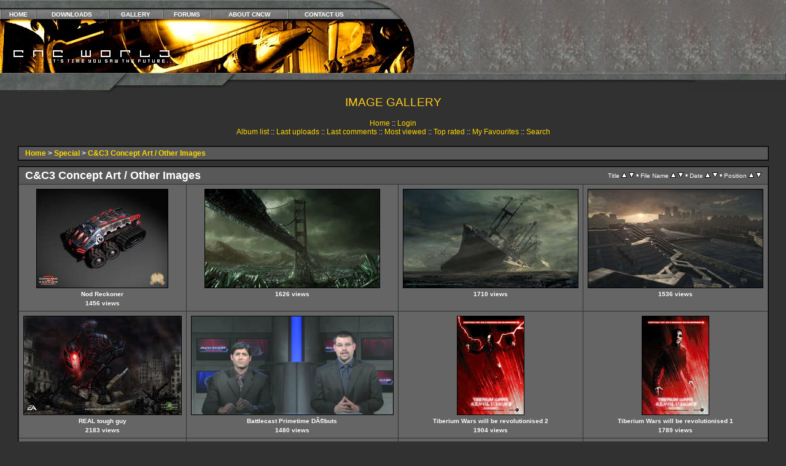

--- FILE ---
content_type: text/html; charset=utf-8
request_url: https://cncworld.org/gallery/thumbnails.php?album=22
body_size: 4845
content:
<!DOCTYPE HTML PUBLIC "-//W3C//DTD HTML 4.01 Transitional//EN"> <html dir="ltr"> <head>
<title>CnCWorld Image Gallery | Westwood Pics, Beta Test Shots, Screenshots, Photos</title>
<meta http-equiv="Content-Type" content="text/html; charset=utf-8" />
<meta name="revisit-after" content="4days">
<meta name="robot" content="all">
<meta name="rating" content="Suitable for All">
<meta name="description" content="News, maps, mods and music from Command and Conquer to Generals 2.">
<meta name="keywords" content="CnC World, C&amp;C, Command and Conquer, News, Tiberian Dawn, Tiberian Sun, Tiberium Wars, Tiberian Twilight, Sole Survivor, Covert Ops, Red Alert, Red Alert 3, RA2, RA3, TS, Gen, TD, TS, TT, TW, YR, RA, TT, C&C4, G2, Aftermath, Counterstrike, Renegade, Yuri's Revenge, Generals, Generals 2, Zero Hour, Westwood Studios, EA, EALA, Electronic Arts, EA Games, Downloads, Skins, Maps, Mods, Music, Havoc, Kane, Tanya">
<title>CnCWorld | Command &amp; Conquer, Generals 2, Tiberian Twilight, The First Decade</title>
 
<link rel="stylesheet" href="css/coppermine.css" type="text/css" />
<link rel="stylesheet" href="themes/cncworld/style.css" /> <script type="text/javascript">
/* <![CDATA[ */
    var js_vars = {"site_url":"https:\/\/www.cncworld.org\/gallery","debug":false,"icon_dir":"images\/icons\/","lang_close":"Close","icon_close_path":"images\/icons\/close.png","sort_vars":{"aid":22,"page":1,"sort_name":"File Name","sort_title":"Title","sort_date":"Date","sort_position":"Position","sort_ta":"Sort by title ascending","sort_td":"Sort by title descending","sort_na":"Sort by name ascending","sort_nd":"Sort by name descending","sort_da":"Sort by date ascending","sort_dd":"Sort by date descending","sort_pa":"Sort by position ascending","sort_pd":"Sort by position descending"}};
/* ]]> */
</script>
<script type="text/javascript" src="js/jquery-1.12.4.js"></script>
<script type="text/javascript" src="js/jquery-migrate-1.4.1.js"></script>
<script type="text/javascript" src="js/scripts.js"></script>
<script type="text/javascript" src="js/jquery.greybox.js"></script>
<script type="text/javascript" src="js/jquery.elastic.js"></script>
<script type="text/javascript" src="js/thumbnails.js"></script>
 <!-- $Id: template.html,v 1.1 2004/06/11 09:20:08 tarique Exp $ -->
<link rel="icon" href="https://www.cncworld.org/images/ico.ico" type="image/ico">
<link rel="meta" href="https://www.cncworld.org/labels.rdf" type="application/rdf+xml" title="ICRA labels" />
</head> <body>
<table border="0" cellpadding="0" cellspacing="0" width="100%" class="menu">
<tr><td width="589"> 
<table border="0" cellpadding="0" cellspacing="0" width="589"><tr> 
<td id="table1b" height="16" colspan="2"></td></tr><tr> 
<td id="table3" height="15" colspan="2"><table width="100%" border="0" cellspacing="0" cellpadding="0">
<tr align="center"> 
<td><img alt="Divider" src="/images/layout/div.jpg" width="2" height="15"></td>
<td class="topnavtext"><a href="/index.php">HOME</a></td>
<td><img alt="Divider" src="/images/layout/div.jpg" width="2" height="15"></td>
<td class="topnavtext"><a href="http://www.cncforums.com/new/downloads.php">DOWNLOADS</a></td>
<td><img alt="Divider" src="/images/layout/div.jpg" width="2" height="15"></td>
<td class="topnavtext"><A HREF="/gallery/index.php">GALLERY</A></td>
<td><img alt="Divider" src="/images/layout/div.jpg" width="2" height="15"></td>
<td class="topnavtext"><a href="https://www.cncforums.com">FORUMS</a></td>
<td><img alt="Divider" src="/images/layout/div.jpg" width="2" height="15"></td>
<td class="topnavtext"><A HREF="/?page=site/about">ABOUT CNCW</A></td>
<td><img alt="Divider" src="/images/layout/div.jpg" width="2" height="15"></td>
<td class="topnavtext"><A HREF="/?page=site/contact">CONTACT US</A></td>
<td><img alt="Divider" src="/images/layout/div.jpg" width="2" height="15"></td>
</tr></table></td></tr><tr> 
<td height="88" valign="top"><img alt="CnCWorld" border="0" src="/images/layout/4.jpg" width="296" height="88"></td>
<td height="88" valign="top"><img alt="CnCWorld" border="0" src="/images/layout/5.jpg" width="293" height="88"></td>
</tr></table></td>
<td width="90" valign="top"><img alt="CnCWorld" border="0" src="/images/layout/2.jpg" width="90" height="119"></td>
<td height="119" id="tablestretch">&nbsp;</td></tr></table>
<table border="0" cellpadding="0" cellspacing="0" width="100%"><tr>
<td class="tablelmen" width="179" height="35" valign="top"><img alt="CnCWorld" src="/images/layout/6ds.jpg" width="179" height="35"></td>
<td width="433" height="35" valign="top"><img alt="CnCWorld" src="/images/layout/7.jpg" width="433" height="35"></td>
<td class="tablembar" height="35" valign="top">&nbsp;</td>
<td id="tablermen" width="161" height="35" valign="top"><img alt="CnCWorld" src="/images/layout/82ds.jpg" width="161" height="35"></td>
</tr>
</table>
<table align="center" width="90%" height="100%" border="0" cellpadding="0" cellspacing="0"> <tr>         <td valign="top" border="0" bgcolor="#313131">
<table width="100%" border="0" cellspacing="0" cellpadding="0">
<tr><td width="100%" align="center">
<p class="title">IMAGE GALLERY</h1><h3></h3></p><br />            <!-- BEGIN home -->
        <a href="index.php" title="Go to the home page" >Home</a> ::
  <!-- END home -->                    <!-- BEGIN login -->
        <a href="login.php?referer=thumbnails.php%3Falbum%3D22" title="Log me in" >Login</a> 
  <!-- END login -->   <br />               <!-- BEGIN album_list -->
        <a href="index.php?cat=3" title="Go to the album list" >Album list</a> ::
  <!-- END album_list -->  <!-- BEGIN lastup -->
        <a href="thumbnails.php?album=lastup&amp;cat=-22" title="Show most recent uploads" rel="nofollow">Last uploads</a> ::
  <!-- END lastup -->  <!-- BEGIN lastcom -->
        <a href="thumbnails.php?album=lastcom&amp;cat=-22" title="Show most recent comments" rel="nofollow">Last comments</a> ::
  <!-- END lastcom -->  <!-- BEGIN topn -->
        <a href="thumbnails.php?album=topn&amp;cat=-22" title="Show most viewed items" rel="nofollow">Most viewed</a> ::
  <!-- END topn -->  <!-- BEGIN toprated -->
        <a href="thumbnails.php?album=toprated&amp;cat=-22" title="Show top rated items" rel="nofollow">Top rated</a> ::
  <!-- END toprated -->  <!-- BEGIN favpics -->
        <a href="thumbnails.php?album=favpics" title="Go to my favourites" rel="nofollow">My Favourites</a> ::
  <!-- END favpics -->  <!-- BEGIN search -->
        <a href="search.php" title="Search the gallery" >Search</a> 
  <!-- END search -->                                 </td>                         </tr>                 </table>                <img src="images/spacer.gif" width="1" height="15" /><br />                 <table width="100%" border="0" align="center" cellpadding="0" cellspacing="0">                         <tr>                                 <td align="center" valign="top">                                                                                  
<!-- Start standard table -->
<table align="center" width="100%" cellspacing="1" cellpadding="0" class="maintable ">

        <tr>
            <td colspan="3" align="left" class="tableh1">
                <span class="statlink"><a href="index.php">Home</a> > <a href="index.php?cat=3">Special</a> > <a href="thumbnails.php?album=22">C&amp;C3 Concept Art / Other Images</a></span>
            </td>
        </tr>
</table>
<!-- End standard table -->

        <img src="images/spacer.gif" width="1" height="7" border="" alt="" /><br />

<!-- Start standard table -->
<table align="center" width="100%" cellspacing="1" cellpadding="0" class="maintable ">
        <tr>
                <td class="tableh1" colspan="4">
        <table width="100%" cellpadding="0" cellspacing="0" border="0">
            <tr>
                <td style="vertical-align:top" class="statlink">
                    <h2>C&amp;C3 Concept Art / Other Images</h2>
                </td>
                <td style="text-align:right;" class="sortorder_cell" id="sortorder_cell">

                    <!-- Use JavaScript to display the sorting options only to humans, but hide them from search engines to avoid double-content indexing (js/thumbnails.js) -->
                </td>
            </tr>
        </table>
</td>
        </tr>

        <tr>

        <td valign="top" class="thumbnails" width ="25%" align="center">
                <table width="100%" cellpadding="0" cellspacing="0">
                        <tr>
                                <td align="center">
                                        <a href="displayimage.php?album=22&amp;pid=871#top_display_media"><img src="albums/userpics/10001/thumb_CnC3_KanesWrath_030.jpg" class="image thumbnail"  height="160" border="0" alt="CnC3_KanesWrath_030.jpg" title="Filename=CnC3_KanesWrath_030.jpg
Filesize=137KiB
Dimensions=1280x960
Date added=%525 %22, %2008" /><br /></a>
                                        <span class="thumb_title thumb_title_title">Nod Reckoner</span><span class="thumb_title thumb_title_views">1456 views</span>
                                        
                                </td>
                        </tr>
                </table>
        </td>

        <td valign="top" class="thumbnails" width ="25%" align="center">
                <table width="100%" cellpadding="0" cellspacing="0">
                        <tr>
                                <td align="center">
                                        <a href="displayimage.php?album=22&amp;pid=818#top_display_media"><img src="albums/uploads/Tiberium_concept/thumb_crystalized_Golden_Gate_Bridge.jpg" class="image thumbnail"  height="160" border="0" alt="crystalized_Golden_Gate_Bridge.jpg" title="Filename=crystalized_Golden_Gate_Bridge.jpg
Filesize=437KiB
Dimensions=1000x562
Date added=%618 %31, %2007" /><br /></a>
                                        <span class="thumb_title thumb_title_views">1626 views</span>
                                        
                                </td>
                        </tr>
                </table>
        </td>

        <td valign="top" class="thumbnails" width ="25%" align="center">
                <table width="100%" cellpadding="0" cellspacing="0">
                        <tr>
                                <td align="center">
                                        <a href="displayimage.php?album=22&amp;pid=816#top_display_media"><img src="albums/uploads/Tiberium_concept/thumb_abandoned_port.jpg" class="image thumbnail"  height="160" border="0" alt="abandoned_port.jpg" title="Filename=abandoned_port.jpg
Filesize=402KiB
Dimensions=1000x562
Date added=%618 %31, %2007" /><br /></a>
                                        <span class="thumb_title thumb_title_views">1710 views</span>
                                        
                                </td>
                        </tr>
                </table>
        </td>

        <td valign="top" class="thumbnails" width ="25%" align="center">
                <table width="100%" cellpadding="0" cellspacing="0">
                        <tr>
                                <td align="center">
                                        <a href="displayimage.php?album=22&amp;pid=815#top_display_media"><img src="albums/uploads/Tiberium_concept/thumb_city_dusk.jpg" class="image thumbnail"  height="160" border="0" alt="city_dusk.jpg" title="Filename=city_dusk.jpg
Filesize=390KiB
Dimensions=1000x562
Date added=%618 %31, %2007" /><br /></a>
                                        <span class="thumb_title thumb_title_views">1536 views</span>
                                        
                                </td>
                        </tr>
                </table>
        </td>

        </tr>
        <tr>

        <td valign="top" class="thumbnails" width ="25%" align="center">
                <table width="100%" cellpadding="0" cellspacing="0">
                        <tr>
                                <td align="center">
                                        <a href="displayimage.php?album=22&amp;pid=762#top_display_media"><img src="albums/userpics/thumb_Avatar.jpg" class="image thumbnail"  height="160" border="0" alt="Avatar.jpg" title="Filename=Avatar.jpg
Filesize=1024KiB
Dimensions=1920x1200
Date added=%808 %23, %2007" /><br /></a>
                                        <span class="thumb_title thumb_title_title">REAL tough guy</span><span class="thumb_title thumb_title_views">2183 views</span>
                                        
                                </td>
                        </tr>
                </table>
        </td>

        <td valign="top" class="thumbnails" width ="25%" align="center">
                <table width="100%" cellpadding="0" cellspacing="0">
                        <tr>
                                <td align="center">
                                        <a href="displayimage.php?album=22&amp;pid=753#top_display_media"><img src="albums/userpics/10001/thumb_debut.png" class="image thumbnail"  height="160" border="0" alt="debut.png" title="Filename=debut.png
Filesize=154KiB
Dimensions=639x311
Date added=%620 %14, %2007" /><br /></a>
                                        <span class="thumb_title thumb_title_title">Battlecast Primetime DÃ©buts</span><span class="thumb_title thumb_title_views">1480 views</span>
                                        
                                </td>
                        </tr>
                </table>
        </td>

        <td valign="top" class="thumbnails" width ="25%" align="center">
                <table width="100%" cellpadding="0" cellspacing="0">
                        <tr>
                                <td align="center">
                                        <a href="displayimage.php?album=22&amp;pid=751#top_display_media"><img src="albums/userpics/10001/thumb_tiberiumwarsrevolution1.jpg" class="image thumbnail"  height="160" border="0" alt="tiberiumwarsrevolution1.jpg" title="Filename=tiberiumwarsrevolution1.jpg
Filesize=151KiB
Dimensions=541x800
Date added=%502 %30, %2007" /><br /></a>
                                        <span class="thumb_title thumb_title_title">Tiberium Wars will be revolutionised 2</span><span class="thumb_title thumb_title_views">1904 views</span>
                                        
                                </td>
                        </tr>
                </table>
        </td>

        <td valign="top" class="thumbnails" width ="25%" align="center">
                <table width="100%" cellpadding="0" cellspacing="0">
                        <tr>
                                <td align="center">
                                        <a href="displayimage.php?album=22&amp;pid=750#top_display_media"><img src="albums/userpics/10001/thumb_tiberiumwarsrevolution2.jpg" class="image thumbnail"  height="160" border="0" alt="tiberiumwarsrevolution2.jpg" title="Filename=tiberiumwarsrevolution2.jpg
Filesize=137KiB
Dimensions=541x800
Date added=%502 %30, %2007" /><br /></a>
                                        <span class="thumb_title thumb_title_title">Tiberium Wars will be revolutionised 1</span><span class="thumb_title thumb_title_views">1789 views</span>
                                        
                                </td>
                        </tr>
                </table>
        </td>

        </tr>
        <tr>

        <td valign="top" class="thumbnails" width ="25%" align="center">
                <table width="100%" cellpadding="0" cellspacing="0">
                        <tr>
                                <td align="center">
                                        <a href="displayimage.php?album=22&amp;pid=586#top_display_media"><img src="albums/userpics/thumb_NOD_logo.jpg" class="image thumbnail"  height="160" border="0" alt="NOD_logo.jpg" title="Filename=NOD_logo.jpg
Filesize=88KiB
Dimensions=1280x1024
Date added=%821 %13, %2007" /><br /></a>
                                        <span class="thumb_title thumb_title_title">NOD Logo</span><span class="thumb_title thumb_title_views">3737 views</span>
                                        
                                </td>
                        </tr>
                </table>
        </td>

        <td valign="top" class="thumbnails" width ="25%" align="center">
                <table width="100%" cellpadding="0" cellspacing="0">
                        <tr>
                                <td align="center">
                                        <a href="displayimage.php?album=22&amp;pid=488#top_display_media"><img src="albums/userpics/10001/thumb_JoeKucan_KANE_1.jpg" class="image thumbnail"  height="160" border="0" alt="JoeKucan_KANE_1.jpg" title="Filename=JoeKucan_KANE_1.jpg
Filesize=199KiB
Dimensions=1365x2048
Date added=%456 %16, %2007" /><br /></a>
                                        <span class="thumb_title thumb_title_title">Kane the monk</span><span class="thumb_title thumb_title_views">2238 views</span>
                                        
                                </td>
                        </tr>
                </table>
        </td>

        <td valign="top" class="thumbnails" width ="25%" align="center">
                <table width="100%" cellpadding="0" cellspacing="0">
                        <tr>
                                <td align="center">
                                        <a href="displayimage.php?album=22&amp;pid=487#top_display_media"><img src="albums/userpics/10001/thumb_JoeKucan_KANE_2.jpg" class="image thumbnail"  height="160" border="0" alt="JoeKucan_KANE_2.jpg" title="Filename=JoeKucan_KANE_2.jpg
Filesize=507KiB
Dimensions=2000x1333
Date added=%453 %16, %2007" /><br /></a>
                                        <span class="thumb_title thumb_title_title">Kane</span><span class="thumb_title thumb_title_views">1999 views</span>
                                        
                                </td>
                        </tr>
                </table>
        </td>

        <td valign="top" class="thumbnails" width ="25%" align="center">
                <table width="100%" cellpadding="0" cellspacing="0">
                        <tr>
                                <td align="center">
                                        <a href="displayimage.php?album=22&amp;pid=458#top_display_media"><img src="albums/userpics/10006/thumb_alien_decyphered.jpg" class="image thumbnail"  height="160" border="0" alt="alien_decyphered.jpg" title="Filename=alien_decyphered.jpg
Filesize=141KiB
Dimensions=978x680
Date added=%391 %02, %2007" /><br /></a>
                                        <span class="thumb_title thumb_title_title">Logo decyphered</span><span class="thumb_title thumb_title_views">3255 views</span>
                                        
                                </td>
                        </tr>
                </table>
        </td>

        </tr>
        <tr>

        <td valign="top" class="thumbnails" width ="25%" align="center">
                <table width="100%" cellpadding="0" cellspacing="0">
                        <tr>
                                <td align="center">
                                        <a href="displayimage.php?album=22&amp;pid=457#top_display_media"><img src="albums/userpics/10006/thumb_Thirdfaction_logomessage.jpg" class="image thumbnail"  height="160" border="0" alt="Thirdfaction_logomessage.jpg" title="Filename=Thirdfaction_logomessage.jpg
Filesize=583KiB
Dimensions=1630x1622
Date added=%458 %29, %2006" /><br /></a>
                                        <span class="thumb_title thumb_title_title">Third Faction logo</span><span class="thumb_title thumb_title_views">4291 views</span>
                                        
                                </td>
                        </tr>
                </table>
        </td>

        <td valign="top" class="thumbnails" width ="25%" align="center">
                <table width="100%" cellpadding="0" cellspacing="0">
                        <tr>
                                <td align="center">
                                        <a href="displayimage.php?album=22&amp;pid=412#top_display_media"><img src="albums/userpics/10001/thumb_command-conquer-3-tiberium-wars-20060824110709098.jpg" class="image thumbnail"  height="160" border="0" alt="command-conquer-3-tiberium-wars-20060824110709098.jpg" title="Filename=command-conquer-3-tiberium-wars-20060824110709098.jpg
Filesize=75KiB
Dimensions=1024x522
Date added=%703 %27, %2006" /><br /></a>
                                        <span class="thumb_title thumb_title_title">Nod Militants</span><span class="thumb_title thumb_title_views">3034 views</span>
                                        
                                </td>
                        </tr>
                </table>
        </td>

        <td valign="top" class="thumbnails" width ="25%" align="center">
                <table width="100%" cellpadding="0" cellspacing="0">
                        <tr>
                                <td align="center">
                                        <a href="displayimage.php?album=22&amp;pid=411#top_display_media"><img src="albums/userpics/10001/thumb_command-conquer-3-tiberium-wars-20060824110659504.jpg" class="image thumbnail"  height="160" border="0" alt="command-conquer-3-tiberium-wars-20060824110659504.jpg" title="Filename=command-conquer-3-tiberium-wars-20060824110659504.jpg
Filesize=77KiB
Dimensions=1024x753
Date added=%703 %27, %2006" /><br /></a>
                                        <span class="thumb_title thumb_title_title">Nod Venom</span><span class="thumb_title thumb_title_views">4534 views</span>
                                        
                                </td>
                        </tr>
                </table>
        </td>

        <td valign="top" class="thumbnails" width ="25%" align="center">
                <table width="100%" cellpadding="0" cellspacing="0">
                        <tr>
                                <td align="center">
                                        <a href="displayimage.php?album=22&amp;pid=410#top_display_media"><img src="albums/userpics/10001/thumb_command-conquer-3-tiberium-wars-20060824110700723.jpg" class="image thumbnail"  height="160" border="0" alt="command-conquer-3-tiberium-wars-20060824110700723.jpg" title="Filename=command-conquer-3-tiberium-wars-20060824110700723.jpg
Filesize=102KiB
Dimensions=800x1237
Date added=%702 %27, %2006" /><br /></a>
                                        <span class="thumb_title thumb_title_views">2445 views</span>
                                        
                                </td>
                        </tr>
                </table>
        </td>

        </tr>

        <tr>
                <td colspan="4" style="padding: 0px;">
                        <table width="100%" cellspacing="0" cellpadding="0">
                                <tr>
                                       <td width="100%" align="left" valign="middle" class="tableh1" style="white-space: nowrap">42 files on 3 page(s)</td>
<td align="center" valign="middle" style="white-space: nowrap; padding-right: 10px;" class="navmenu">            <span id="tabs_dropdown_span"></span>
            <script type="text/javascript"><!--
                $('#tabs_dropdown_span').html('Jump to page <select id="tabs_dropdown_select" onchange="if (this.options[this.selectedIndex].value != -1) { window.location.href = this.options[this.selectedIndex].value; }"><\/select>');
                for (page = 1; page <= 3; page++) {
                    var page_link = 'thumbnails.php?album=22&amp;page=%d';
                    var selected = '';
                    if (page == 1) {
                        selected = ' selected="selected"';
                    }
                    $('#tabs_dropdown_select').append('<option value="' + page_link.replace( /%d/, page ) + '"' + selected + '>' + page + '<\/option>');
                }
         --></script></td>
<td align="center" valign="middle" class="tableb tableb_alternate">1</td><td align="center" valign="middle" class="navmenu"><a href="thumbnails.php?album=22&amp;page=2">2</a></td>
<td align="center" valign="middle" class="navmenu"><a href="thumbnails.php?album=22&amp;page=3">3</a></td>
<td align="center" valign="middle" class="navmenu"><a href="thumbnails.php?album=22&amp;page=2"><img src="images/icons/tab_right.png" border="0" alt="" width="16" height="16" title="Next" class="icon" /></a></td>

                                </tr>
                        </table>
                </td>
        </tr>
</table>
<!-- End standard table -->

        <img src="images/spacer.gif" width="1" height="7" border="" alt="" /><br />
                               
 <table width="100%" border="0" cellspacing="0" cellpadding="0">                   <tr>                   <td align="center" valign="top"><div id="cpgChooseFlags" class="inline">Choose your language: <a href="thumbnails.php?album=22&amp;lang=xxx" rel="nofollow"><img src="images/flags/reset.png" border="0" width="16" height="11" alt="" title="Default language" /></a>
</div></td></tr>                  <tr> <td align="center" valign="top">
<div id="cpgChooseLanguageWrapper">
<form name="cpgChooseLanguage" id="cpgChooseLanguage" action="thumbnails.php" method="get" class="inline">
<select name="lang" class="listbox_lang" onchange="if (this.options[this.selectedIndex].value) window.location.href='thumbnails.php?album=22&amp;lang=' + this.options[this.selectedIndex].value;">
<option>Choose your language</option>
<option value="xxx">Default language</option>
</select>
<noscript>
<input type="submit" name="language_submit" value="go" class="listbox_lang" />&nbsp;
</noscript>
</form>
</div>
                   
<div id="cpgChooseThemeWrapper">
<form name="cpgChooseTheme" id="cpgChooseTheme" action="thumbnails.php" method="get" class="inline">
<select name="theme" class="listbox_lang" onchange="if (this.options[this.selectedIndex].value) window.location.href='thumbnails.php?album=22&amp;theme=' + this.options[this.selectedIndex].value;">
<option selected="selected">Choose a theme</option><option value="classic">Classic</option>
<option value="cncworld"  selected="selected">Cncworld  *</option>
<option value="curve">Curve</option>
<option value="eyeball">Eyeball</option>
<option value="fruity">Fruity</option>
<option value="hardwired">Hardwired</option>
<option value="igames">Igames</option>
<option value="mac_ox_x">Mac ox x</option>
<option value="project_vii">Project vii</option>
<option value="rainy_day">Rainy day</option>
<option value="styleguide">Styleguide</option>
<option value="water_drop">Water drop</option>
<option value="xxx">Default theme</option>
</select>
<noscript>
<input type="submit" name="theme_submit" value="go" class="listbox_lang" />&nbsp;
</noscript>
</form>
</div>
</td>                   </tr>                 </table>
 <!--Begin footer table-->
<table width="80%" border="0" cellpadding="2" cellspacing="0" class="footer">
<tr>
<td width="100%" valign="middle" align="center">
<div class="footer" align="center" style="padding:10px;display:block;visibility:visible; font-family: Verdana,Arial,sans-serif;">Powered by <a href="http://coppermine-gallery.net/" title="Coppermine Photo Gallery" rel="external">Coppermine Photo Gallery</a></div><br>
</td>                         </tr>                 </table>                 </td>         </tr> </table> <!--Coppermine Photo Gallery 1.6.25 (stable)-->
</body> </html> 